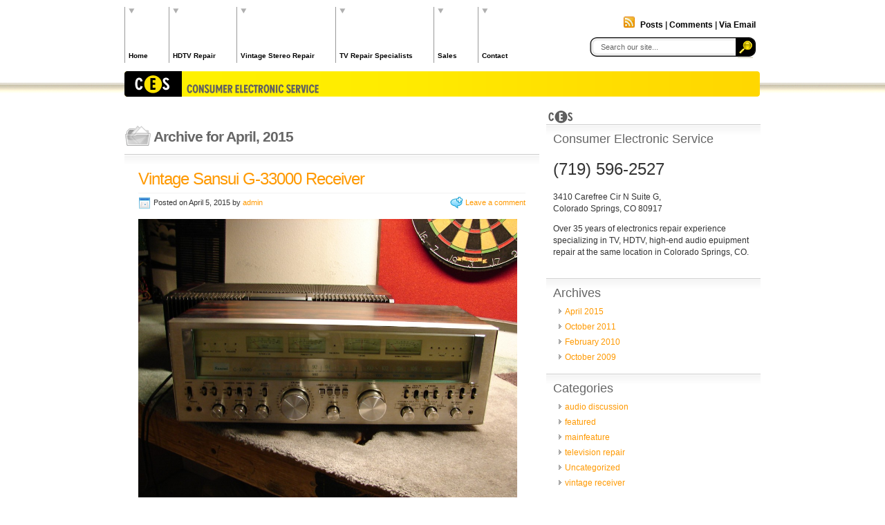

--- FILE ---
content_type: text/html; charset=UTF-8
request_url: https://vintageelectronicsrepair.com/2015/04/
body_size: 3928
content:
<!DOCTYPE html PUBLIC "-//W3C//DTD XHTML 1.0 Transitional//EN" "http://www.w3.org/TR/xhtml1/DTD/xhtml1-transitional.dtd">
<html xmlns="http://www.w3.org/1999/xhtml" >
<head>
<meta http-equiv="Content-Type" content="text/html; charset=UTF-8" />
<meta http-equiv="content-Type" content="text/html; charset=UTF-8" />

<title>
April 2015 - Consumer Electronic Service - HDTV Repair in Colorado Springs, CO.Consumer Electronic Service &#8211; HDTV Repair in Colorado Springs, CO.</title>

<meta name="Robots" content="All"/>
<meta name="revisit-after" content="3 days"/>
<meta name="expires" content="never"/>
<meta name="classification" content="HDTV LCD Plasma TV Repair"/>
<meta name="copyright" content="2010"/>
<meta name="author" content="site design <http://www.andonguenther.com/><design@andonguenther.com>"/>
<meta http-equiv="reply-to" content="design@andonguenther.com"/>
<meta name="distribution" content="global"/>
<meta name="rating" content="GENERAL"/>
<meta name="language" content="en-us"/>
<meta name="doc-type" content="Web Page"/>
<meta name="doc-class" content="Completed"/>
<meta name="doc-rights" content="Public"/>
<meta http-equiv="cache-control" content="no-cache"/>
<meta name="keywords" content="lcd tv repair colorado springs, plasma screen tv repair, hd tv repair colorado springs, tv repair colorado springs, vintage electronic repair colorado springs, vintage sound system repair colorado springs, computer repair colorado springs co, flat panel repair, computer repair in colorado springs, television repair colorado springs, computer repair services colorado springs, hdtv repair, lcd repair, plasma repair, lcd repair, dlp repair, vcr repair, stero repair, computer monitor repair
plasma screen tv service, hd tv service colorado springs, tv service colorado springs, vintage electronic service colorado springs, vintage sound system service colorado springs, television service colorado springs, hdtv service repair, lcd service repair, plasma repair, flat panel repair, lcd repair, dlp repair, vcr repair, stereo repair, computer monitor repair
"/>
<meta name="description" content="Consumer Electronics Service Colorado Springs. Specializing in repair and service all brands of HDTV, flat panel, plasma, LCD, DLP, VCR, DVD player, BlueRay Players, home theaters, stereo, computer monitors, insurance claims, and armed services insurance claims."/>
<meta name="abstract" content="HDTV TV Plasma Television Repair, Consumer Electronic Service and Vintage Electronic Repair, Colorado Springs"/>


<!-- Add the following three tags inside head -->
<meta itemprop="name" content="Consumer Electronic Service - HDTV Repair and More!!!">
<meta itemprop="description" content="Consumer Electronics Service Colorado Springs. Specializing repair and service all brands of HDTV, flat panel, plasma, LCD, DLP, VCR, DVD player, BlueRay Players, home theaters, stereo, computer monitors, insurance claims, and armed services insurance claims.">

<link rel="Shortcut Icon" href="https://vintageelectronicsrepair.com/wp-content/themes/MyTheme/favicon.ico" type="image/x-icon" />
<link rel="stylesheet" href="https://vintageelectronicsrepair.com/wp-content/themes/MyTheme/style.css" type="text/css" media="screen" />
<link rel="pingback" href="https://vintageelectronicsrepair.com/xmlrpc.php" />

<!-- This site is optimized with the Yoast SEO plugin v2.3.5 - https://yoast.com/wordpress/plugins/seo/ -->
<meta name="robots" content="noindex,follow"/>
<link rel="canonical" href="https://vintageelectronicsrepair.com/2015/04/" />
<meta property="og:locale" content="en_US" />
<meta property="og:type" content="object" />
<meta property="og:title" content="April 2015 - Consumer Electronic Service - HDTV Repair in Colorado Springs, CO." />
<meta property="og:url" content="https://vintageelectronicsrepair.com/2015/04/" />
<meta property="og:site_name" content="Consumer Electronic Service - HDTV Repair in Colorado Springs, CO." />
<meta name="twitter:card" content="summary"/>
<meta name="twitter:title" content="April 2015 - Consumer Electronic Service - HDTV Repair in Colorado Springs, CO."/>
<meta name="twitter:domain" content="Consumer Electronic Service - HDTV Repair in Colorado Springs, CO."/>
<!-- / Yoast SEO plugin. -->

<link rel='dns-prefetch' href='//s.w.org' />
		<script type="text/javascript">
			window._wpemojiSettings = {"baseUrl":"https:\/\/s.w.org\/images\/core\/emoji\/11.2.0\/72x72\/","ext":".png","svgUrl":"https:\/\/s.w.org\/images\/core\/emoji\/11.2.0\/svg\/","svgExt":".svg","source":{"concatemoji":"https:\/\/vintageelectronicsrepair.com\/wp-includes\/js\/wp-emoji-release.min.js?ver=5.1.19"}};
			!function(e,a,t){var n,r,o,i=a.createElement("canvas"),p=i.getContext&&i.getContext("2d");function s(e,t){var a=String.fromCharCode;p.clearRect(0,0,i.width,i.height),p.fillText(a.apply(this,e),0,0);e=i.toDataURL();return p.clearRect(0,0,i.width,i.height),p.fillText(a.apply(this,t),0,0),e===i.toDataURL()}function c(e){var t=a.createElement("script");t.src=e,t.defer=t.type="text/javascript",a.getElementsByTagName("head")[0].appendChild(t)}for(o=Array("flag","emoji"),t.supports={everything:!0,everythingExceptFlag:!0},r=0;r<o.length;r++)t.supports[o[r]]=function(e){if(!p||!p.fillText)return!1;switch(p.textBaseline="top",p.font="600 32px Arial",e){case"flag":return s([55356,56826,55356,56819],[55356,56826,8203,55356,56819])?!1:!s([55356,57332,56128,56423,56128,56418,56128,56421,56128,56430,56128,56423,56128,56447],[55356,57332,8203,56128,56423,8203,56128,56418,8203,56128,56421,8203,56128,56430,8203,56128,56423,8203,56128,56447]);case"emoji":return!s([55358,56760,9792,65039],[55358,56760,8203,9792,65039])}return!1}(o[r]),t.supports.everything=t.supports.everything&&t.supports[o[r]],"flag"!==o[r]&&(t.supports.everythingExceptFlag=t.supports.everythingExceptFlag&&t.supports[o[r]]);t.supports.everythingExceptFlag=t.supports.everythingExceptFlag&&!t.supports.flag,t.DOMReady=!1,t.readyCallback=function(){t.DOMReady=!0},t.supports.everything||(n=function(){t.readyCallback()},a.addEventListener?(a.addEventListener("DOMContentLoaded",n,!1),e.addEventListener("load",n,!1)):(e.attachEvent("onload",n),a.attachEvent("onreadystatechange",function(){"complete"===a.readyState&&t.readyCallback()})),(n=t.source||{}).concatemoji?c(n.concatemoji):n.wpemoji&&n.twemoji&&(c(n.twemoji),c(n.wpemoji)))}(window,document,window._wpemojiSettings);
		</script>
		<style type="text/css">
img.wp-smiley,
img.emoji {
	display: inline !important;
	border: none !important;
	box-shadow: none !important;
	height: 1em !important;
	width: 1em !important;
	margin: 0 .07em !important;
	vertical-align: -0.1em !important;
	background: none !important;
	padding: 0 !important;
}
</style>
	<link rel='stylesheet' id='wp-block-library-css'  href='https://vintageelectronicsrepair.com/wp-includes/css/dist/block-library/style.min.css?ver=5.1.19' type='text/css' media='all' />
<link rel='https://api.w.org/' href='https://vintageelectronicsrepair.com/wp-json/' />
<link rel="EditURI" type="application/rsd+xml" title="RSD" href="https://vintageelectronicsrepair.com/xmlrpc.php?rsd" />
<link rel="wlwmanifest" type="application/wlwmanifest+xml" href="https://vintageelectronicsrepair.com/wp-includes/wlwmanifest.xml" /> 
<meta name="generator" content="WordPress 5.1.19" />
</head>
<body>
<div id="background">
<!-- Colors the inner page with #F2F2F2 -->
<div id="headerwrap">
  <!-- Repeats image across top of page -->
  <div id="header">
  
  <!-- wrapper for Upper Page Navigation -->
   <div id="secondmenu">
  <ul>
    <li><a href="http://vintageelectronicsrepair.com">Home</a></li>
    <li class="page_item page-item-10"><a href="https://vintageelectronicsrepair.com/high-end-audio-service/">HDTV Repair</a></li>
<li class="page_item page-item-2"><a href="https://vintageelectronicsrepair.com/about/">Vintage Stereo Repair</a></li>
<li class="page_item page-item-8"><a href="https://vintageelectronicsrepair.com/tv-repair-specialist/">TV Repair Specialists</a></li>
<li class="page_item page-item-12"><a href="https://vintageelectronicsrepair.com/sales/">Sales</a></li>
<li class="page_item page-item-14"><a href="https://vintageelectronicsrepair.com/contact/">Contact</a></li>
  </ul>
  
  
  
  <!-- Contains header content such as title, top links and search -->
     <div id="rssHolder" >
    <p class="topnav"><img src="https://vintageelectronicsrepair.com/wp-content/themes/MyTheme/images/rssicon.png" width="20" height="20" />&nbsp;&nbsp;<a href="https://vintageelectronicsrepair.com/feed/rss/">Posts</a> | <a href="https://vintageelectronicsrepair.com/comments/feed/">Comments</a> | <a href="#">Via Email</a></p>
    
     <div id="headsearch">
      <!-- Search form in header. Alternatively you can save the search form code as search.php and use a PHP include. -->
      <form method="get" id="searchform" action="https://vintageelectronicsrepair.com/">
        <input type="text" value="Search our site..." name="s" id="searchbox" onFocus="if (this.value == 'Search our site...') {this.value = '';}" onBlur="if (this.value == '') {this.value = 'Search our site...';}" />
        <input type="submit" id="searchbutton" value="" />
      </form>
      <!-- Close search form -->
    </div>
    
    </div>
    
    
  
  </div>
  
  
  
    
    
    <div style="width:100%; float:left; position:relative;">
  <a href="http://vintageelectronicsrepair.com"><img src="https://vintageelectronicsrepair.com/wp-content/themes/MyTheme/images/header_logo.png" width="919" height="55" /></a></div>
    
    
   
    
    
    <!-- Close header -->
  </div>
  <!-- Close headerwrap -->
</div>


<div id="outerWrapper"><!-- Sets page width to 960px and centers -->
<div id="contentWrapper"><!-- Wraps content and sidebars -->
<div id="Content">
            <h3 class="archivetitle">Archive for April, 2015</h3>
      <div class="box"><!-- Styles container for each post -->
  <h2 class="posttitle"><a href="https://vintageelectronicsrepair.com/vintage-sansui-g-33000-receiver/">Vintage Sansui G-33000 Receiver</a></h2>
  <p class="metablock"><span class="meta">Posted on April 5, 2015 by <a href="https://vintageelectronicsrepair.com/author/admin/" title="Posts by admin" rel="author">admin</a></span><span class="postcomments"><a href="https://vintageelectronicsrepair.com/vintage-sansui-g-33000-receiver/#respond">Leave a comment</a></span></p>
  <div class="entry">
    <p><a href="http://vintageelectronicsrepair.com/wp-content/images/2015/04/DSC04209.jpg"><img class="wp-image-170 alignleft" src="http://vintageelectronicsrepair.com/wp-content/images/2015/04/DSC04209-1024x768.jpg" alt="DSC04209" width="548" height="411" srcset="https://vintageelectronicsrepair.com/wp-content/images/2015/04/DSC04209-1024x768.jpg 1024w, https://vintageelectronicsrepair.com/wp-content/images/2015/04/DSC04209-300x225.jpg 300w" sizes="(max-width: 548px) 100vw, 548px" /></a></p>
<p>Update!</p>
<p>&nbsp;</p>
<p>Recently rebuilt Sansui G-33000 Receiver. The client is very very happy with the restoration. Replacement parts included output transistors, open emitter resistors, setup bias current and DC offset, clean all controls and switches, re-soldered all pc boards and main boards. You get the picture. A complete overhaul. Now it&#8217;s an amazing unit.</p>
<p>Highly valued by audiophiles everywhere.</p>
<p>&nbsp;</p>
<p>&nbsp;</p>
      </div>
  <!--<rdf:RDF xmlns:rdf="http://www.w3.org/1999/02/22-rdf-syntax-ns#"
			xmlns:dc="http://purl.org/dc/elements/1.1/"
			xmlns:trackback="http://madskills.com/public/xml/rss/module/trackback/">
		<rdf:Description rdf:about="https://vintageelectronicsrepair.com/vintage-sansui-g-33000-receiver/"
    dc:identifier="https://vintageelectronicsrepair.com/vintage-sansui-g-33000-receiver/"
    dc:title="Vintage Sansui G-33000 Receiver"
    trackback:ping="https://vintageelectronicsrepair.com/vintage-sansui-g-33000-receiver/trackback/" />
</rdf:RDF>-->
  </div><!-- Close post box -->
    <p></p>
</div><!-- Close content -->
<div id="sidebar">

<img src="https://vintageelectronicsrepair.com/wp-content/themes/MyTheme/images/smalllogo.jpg" width="42" height="22" alt="Consumer Electronics Service" />

  <ul>
        <li>
      <h5>Consumer Electronic Service</h5>
        <p style="font-size:24px;">(719) 596-2527</p>
         <p>3410 Carefree Cir N Suite G,<br />Colorado Springs, CO 80917</p>

      <p>Over 35 years of electronics repair experience specializing in TV, HDTV, high-end audio epuipment repair at the same location in Colorado Springs, CO.<br /><br /> </p>
      
    </li>
    <li>
      <h5>Archives</h5>
      <ul>
        	<li><a href='https://vintageelectronicsrepair.com/2015/04/'>April 2015</a></li>
	<li><a href='https://vintageelectronicsrepair.com/2011/10/'>October 2011</a></li>
	<li><a href='https://vintageelectronicsrepair.com/2010/02/'>February 2010</a></li>
	<li><a href='https://vintageelectronicsrepair.com/2009/10/'>October 2009</a></li>
      </ul>
    </li>
    <li>
      <h5>Categories</h5>
      <ul>
        	<li class="cat-item cat-item-5"><a href="https://vintageelectronicsrepair.com/category/audio-discussion/" >audio discussion</a>
</li>
	<li class="cat-item cat-item-4"><a href="https://vintageelectronicsrepair.com/category/featured/" >featured</a>
</li>
	<li class="cat-item cat-item-3"><a href="https://vintageelectronicsrepair.com/category/mainfeature/" >mainfeature</a>
</li>
	<li class="cat-item cat-item-7"><a href="https://vintageelectronicsrepair.com/category/television-repair/" >television repair</a>
</li>
	<li class="cat-item cat-item-1"><a href="https://vintageelectronicsrepair.com/category/uncategorized/" >Uncategorized</a>
</li>
	<li class="cat-item cat-item-8"><a href="https://vintageelectronicsrepair.com/category/vintage-receiver/" >vintage receiver</a>
</li>
      </ul>
    </li>
      </ul>
  <div class="clearer"><!-- Clear floats--></div>

</div><!-- Close Sidebar -->



</div><!-- Close contentWrapper -->
</div><!-- Close outerWrapper -->
<!-- Close contentWrapper -->
</div>
<!-- Close outerWrapper -->
</div>
<div id="Footer">Tel: (719) 596-2527 | 3410 Carefree Cir N Suite G, Colorado Springs, CO 80917 | Copyright &copy; 2009 <a href="http://vintageelectronicsrepair.com/">
  Consumer Electronic Service &#8211; HDTV Repair in Colorado Springs, CO.  </a> <a href="#">Terms of Use</a> | <a href="#">Privacy</a> | <a href="#">Contact</a></div>
<!-- Close background-->
<script type='text/javascript' src='https://vintageelectronicsrepair.com/wp-includes/js/wp-embed.min.js?ver=5.1.19'></script>
</div>
</body></html>

--- FILE ---
content_type: text/css
request_url: https://vintageelectronicsrepair.com/wp-content/themes/MyTheme/style.css
body_size: 2419
content:
/*  
Theme Name: CES Corporate
Description: WordPress theme created with Adobe Dreamweaver CS4
Version: 1.0
Authors: Ryan Grabenstein / Andon Guenther
Author URI: http://www.justdreamweaver.com / http://www.andonguenther.com
*/


html, body, div, span, applet, object, iframe, h1, h2, h3, h4, h5, h6 {
	margin: 0;
	padding: 0;
	border: 0;
	outline: 0;
	font-size: 100%;
}
a { /*-- Removes dotted outline from clicked links in FF --*/
	outline: none;
}
img {
	border:none;
}
.clearer {
	clear:both;
}
blockquote {
	background: #F2F2F2 url(images/blockquote.png) no-repeat top left;
	border: 1px solid #D7D7D7;
	padding: 10px 10px 10px 40px;
}
/*-- Main structure for the layout --*/
body {
	color: #333;
	font-family: Arial, Helvetica, sans-serif;
	font-size: 12px;
	line-height: 17px;
	margin: 0 0 0 0;
	padding: 0 0 0 0;
	text-align: center;
	background: #FFFFFF;
}
#background {
	background: #FFFFFF;
}
#outerWrapper {
	margin: 0 auto 0 auto;
	text-align: left;
	width: 920px;
}
#contentWrapper {
	overflow: hidden;
	clear:left;
}


#MainFeatureWrapper {
	clear: both;
	width: 100%;
	text-align: center;
	background:transparent none repeat scroll 0 0;

}

#MainFeaturePost {
	width:920px;
	height:450px;
	margin: 0 auto;
	text-align: left;
	padding: 10px 0 0 20px;
	background-color:transparent;
	border-top:1px #666 outset;
	border-bottom:1px #CCC outset;
	
}
.mainfeaturebox {
	float:left;
	padding-right:20px;
	width: 100%;
	height: 100%;
	padding:10px;
	background-repeat:no-repeat;
	
}


/*-- Featured Posts Area for the layout --*/
#featureWrapper {
	clear: both;
	width: 100%;
	text-align: center;
	background:#333;

}
.featuredparagraph h3 {
	font: bold 30px/27px Verdana, Geneva, sans-serif;
	letter-spacing: -1px;
	color:#000;
	margin-left:-3px;
}
.readit a a:link {
	color:#000;
	text-decoration: underline;
}

#featuredposts {
	width:920px;
	margin: 0 auto;
	text-align: left;
	height: 300px;
	padding: 20px 0 0 0;
}

.featurebox {
	float:left;
	padding-right:20px;
	width: 280px;
	height: 250px;
	padding:10px;
	border-left:1px #CCC inset;
	
}

#featuredposts h3 {
	color:#333;
	font-weight: normal;
	letter-spacing: normal;
}
#featuredposts img {
	float:left;
	margin-right:8px;
	border: solid 1px #000;
}
#featuredposts a {
	color: #F90;
}
#featuredposts a:hover {
	color: #FFF;
}

/*-- END --*/



/*-- SIDEBAR Area for the layout --*/
#sidebar {
	float: right;
	padding: 8px 0px 10px 0px;
	width: 310px;
}



#Content {
	margin: 0 0px 0 0;
	padding: 30px 0px 10px;
	float: left;
	width: 600px;
}
#Footer {
	
	padding: 10px 10px 0px;
	background: #FFFFFF url(images/footerbg.png) repeat-x top;
	height: 61px;
	color:#999;
}

/*-- Heading styles --*/
h1 {
	font: normal 26px/36px Verdana, Geneva, sans-serif;
	letter-spacing: -1px;
}
h2 {
	font: bold 20px/30px Verdana, Geneva, sans-serif;
	letter-spacing: -1px;
}
h3 {
	font: bold 17px/27px Verdana, Geneva, sans-serif;
	letter-spacing: -1px;
	color:#FC0;
}
h4 {
	font: bold 14px/24px Verdana, Geneva, sans-serif;
}
h5 {
	font: bold 13px/20px Verdana, Geneva, sans-serif;
	color: #069;
}
h6 {
	font: bold 12px/18px Verdana, Geneva, sans-serif;
}

/*-- Link styles --*/
a, a:link {
	color:#F90;
	text-decoration: none;
}
a:hover {
	color: #000;
	text-decoration:underline;
}
a:visited, a:active {
	color: #F90;
}
.entry a.more-link { /*-- Removes underline from more link --*/
	text-decoration:none;
}
#header a, #header a:link, #header a:active, #header a:visited {
	color: #000;
}
#header a:hover {
	color: #0CF;
}
#Footer a, #Footer a:link, #Footer a:active, #Footer a:visited {
	color:#000;
}
#Footer a:hover {
	color:#333;
}

/*-- Header styles --*/
#headerwrap {
	padding: 0;
	text-align: center;
	background: url(images/headerbg.png) repeat;
	
}
#header {
	width:920px;
	height:150px;
	margin:0px auto;
	text-align:left;
	background:transparent url() no-repeat center top;
}
#header p {
	margin: 0px;
}
.title { /*-- This is the title of your blog --*/
	font: bold 30px/30px "Trebuchet MS", Arial, Helvetica, sans-serif;
	color: #FFF;
	float: left;
	width: 600px;
	padding-top: 15px;
}
.title a:hover {
	text-decoration:none;	
}
.description { /*-- This is the line of text below your blog title --*/
	font: 16px/20px Georgia, "Times New Roman", Times, serif;
	color: #FFF;
	float: left;
	clear: left;
	padding-top: 7px;
}
.topnav { /*-- This is the RSS links in the header --*/
	float:right;
	color:#333;
	text-align:right;
	font: bold normal 12px Arial, Helvetica, sans-serif;
	padding-right: 7px;
	padding-top: 10px;
}
/* -- RSS Holder Div  Area... right side top --*/
#rssHolder {
	width:200px; 
	height:50px; 
	float:right; 
	color:#333;
}

/*-- Header search box styles --*/
#headsearch {
	float:right;
	padding-right: 6px;
	margin-top: 10px;
	
}
#header #searchform {
	width: 242px;
	height: 31px;
	background: url(images/searchbox.png) left 0px no-repeat;
}
*:first-child+html #header #searchform { /* Filter for IE7 */
	padding: 0px 0;
}
* html #header #searchform { /* Filter for IE6 */
	padding: 5px 0;
}
* html #header #searchbox { /* Filter for IE6 */
	margin-top: 0px;
}
#header #searchbox {
	margin-left: 15px;
	margin-top:8px;
	margin-bottom: 3px;
	width: 180px;
	background: none;
	border: none;
	color:#666;
	font-size: 11px;
}
#header #searchbutton {
	width: 30px;
	background: none;
	border: none;
	margin-left:10px;
}
#header #searchbutton:hover {
	cursor: pointer;
}













/* Navigation Styles */
#navwrap {
	height:50px;
	background: transparent url(images/nav_bg.png) repeat-x top left;
	clear: both;
}
#secondmenu {
	padding-top:10px;
	width:100%;
	margin:0 auto;
	display:block;
	height:80px;
	font-size:10px;
	font-weight:bold;
	font-family:Arial, Helvetica, sans-serif;
	float:left;
	background:#FFF;
}

#secondmenu ul {
	margin:0;
	padding:0;
	list-style-type:none;
}
#secondmenu ul li {
	display:block;
	float:left;
	margin:0;
	padding:0;
}
#secondmenu ul li a {
	display:block;
	float:left;
	text-decoration:none;
	font-weight:bold;
	padding: 62px 30px 2px 5px;
	background:transparent url(images/navbtn-bg.png) 5px 2px no-repeat;
	border-left:1px #999 solid;
	color:#666;
	
}
#secondmenu ul li a:hover {
	color:#ffcc00;
	
	background:transparent url(images/navbtn-bg-over.png) 5px 2px no-repeat;
}












/* Navigation Styles */
#menu {
	width:920px;
	position:relative;
	margin:0 auto;
	display:block;
	height:35px;
	font-size:12px;
	font-weight:bold;
	font-family:Arial, Helvetica, sans-serif;
}
#menu ul {
	margin:0;
	padding:0;
	list-style-type:none;
}
#menu ul li {
	display:block;
	float:left;
	margin:0;
	padding:0;
}
#menu ul li a {
	display:block;
	float:left;
	color:#CCC;
	text-decoration:none;
	font-weight:bold;
	padding:8px 20px 0 20px;
}
#menu ul li a:hover {
	color:#FFFFFF;
	height:27px;
	background:transparent url(images/nav_bg.png) 0px -35px no-repeat;
}


/*-- Post styles --*/
.posttitle {
	font-size: 24px;
	font-weight: normal;
	border-bottom: 1px solid #F2F2F2;
	padding-bottom: 5px;
	font-family:Arial, Helvetica, sans-serif;
	color:#333;
	
}
.posttitle a:hover {
	text-decoration:none;
}
.archivetitle {
	font-size: 21px;
	line-height: 35px;
	color:#666;
	background: url(images/archiveicon.png) no-repeat left center;
	padding-left: 42px;
	margin-bottom:8px;
}
.metablock {
	margin-top: 5px;
	padding-bottom: 20px;
	font-size: 11px;
}
.meta {
	float: left;
	background: url(images/icon-date.png) no-repeat left top;
	padding-left: 22px;
}
.postcomments {
	float: right;
	background: url(images/icon-comment.png) no-repeat left top;
	padding-left: 22px;
}
.tags {
	font-weight: bold;
	margin-bottom: 0px;
}


/*-- Sidebar styles --*/
#sidebar h5 { /*-- This is the title of each widget --*/
	background: url() no-repeat top center;
	font: normal 18px "Trebuchet MS", Arial, Helvetica, sans-serif;
	color: #666;
	padding-left: 0px;
	padding-top: 10px;
	padding-bottom: 0px;
	margin-bottom: 8px;
}
#sidebar ul {
	padding: 8px;
	margin-bottom: 10px;
	margin: 0px;
	padding: 0px;
	list-style: none;
}
#sidebar ul ul {
	border:none;
	background:none;
}
#sidebar ul li {
	border-top: 1px solid #CCC;
	background: #FFF url(images/boxbg.png) repeat-x top;
	margin-bottom:10px;
	padding-left:10px;
	
}
#sidebar ul li ul li {
	margin-left: 8px;
	background: url(images/arrow.png) no-repeat left top;
	padding-left: 9px;
	padding-bottom: 5px;
	border:none;
	margin-bottom:0;
	padding-top: 0px;
}
#sidebar ul.children {
	padding-top:3px;
}
#sidebar ul.children li { /*-- This styles the sub categories in the hierarchy --*/
	background: url(images/childbullets.png) no-repeat left top;
	padding-bottom:2px;
}

.box {
	background: #FFF url(images/boxbg.png) repeat-x top;
	padding: 20px;
	border-top: 1px solid #CCC;
	margin-bottom: 10px;
}

/*---Image alignment in posts and pages---*/
.aligncenter, div.aligncenter {
	display: block;
	margin-left: auto;
	margin-right: auto;
}
.alignleft {
	float: left;
}
.alignright {
	float: right;
}

/*---Image Captions---*/
.wp-caption {
	border: 1px solid #ddd;
	text-align: center;
	background-color: #f3f3f3;
	padding-top: 4px;
	margin: 10px;
	/* optional rounded corners for browsers that support it */
   -moz-border-radius: 3px;
	-khtml-border-radius: 3px;
	-webkit-border-radius: 3px;
	border-radius: 3px;
}
.wp-caption img {
	margin: 0;
	padding: 0;
	border: 0 none;
}
.wp-caption p.wp-caption-text {
	font-size: 11px;
	line-height: 17px;
	padding: 0 4px 5px;
	margin: 0;
}

/*---Comment Styles---*/
ol.commentlist {
	clear:both;
	list-style:none;
	margin:15px 0 0 0;
	padding:0;
}
ol.commentlist p {
	clear:both;
	margin:0;
	padding:0 10px 10px 10px;
}
ol.commentlist ul.children {
	list-style:none;	
}
.avatar {
	float:right;
	padding:2px;
}
div.comment-author {
	margin-top:5px;
	background-color:#EBEBEB;
	border: solid 1px #CCC;
	height:36px;
}
div.comment-author .fn {
	font: bold 18px/36px Verdana, Geneva, sans-serif;
	padding-left:10px;
}
.says {
	display:none;
}
div.comment-meta {
	float:right;
	padding-bottom:8px;
}
#respond {
	clear:both;
}
div.reply {
	text-align:right;
}
div.reply a {
	text-decoration:underline;
}
#comment {
	width: 100%;
}


